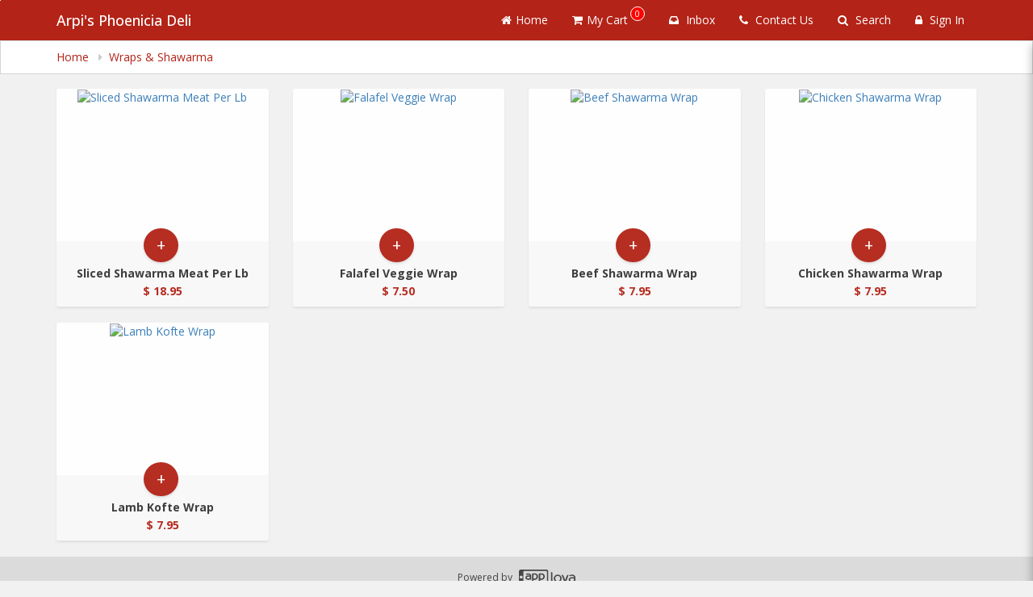

--- FILE ---
content_type: text/html; charset=UTF-8
request_url: https://ordernow.applova.io/webstore/categories/CAT_3lj138c86a0/products?category=Wraps+%26amp%3B+Shawarma&state=&token=&cartId=&pbid=BIZ_bqi11d3f686&bid=BIZ_bqi11d3f686&session=1721623847971
body_size: 1864
content:
<!DOCTYPE html>
<html lang="en">
<head>
    <meta charset="utf-8">
    <meta name="viewport" content="width=device-width, initial-scale=1">
    <title></title>
    <style>
        body {
            font-family: "Arial";
        }
    </style>
    <script type="text/javascript">
    window.awsWafCookieDomainList = [];
    window.gokuProps = {
"key":"AQIDAHjcYu/GjX+QlghicBgQ/7bFaQZ+m5FKCMDnO+vTbNg96AECZ5hqQv+KK0+8K4W5YsDmAAAAfjB8BgkqhkiG9w0BBwagbzBtAgEAMGgGCSqGSIb3DQEHATAeBglghkgBZQMEAS4wEQQM9UB2uCP1HYXguXJRAgEQgDsk7ANqcucmQFuddEOVweN05UY4nQ3zyI+c7LjmH/6w3VPJEBPz3rYYCVx9xvDfaf0gnuUicexG/Wu+AA==",
          "iv":"CgAHPDK6mgAAKfX3",
          "context":"EIC4tDMsGX0dQ6w/SqJbtEAa8mhxVK/agSdKy7V5wNZ/RTelHbv/A+9ht1YCvsFIeAfgTAC2W8cLrHliAb7H4DfUUd73lJyK5ZoYGAVTeWR+bVnGuEbVrETWIbFk5Uwb0P9tJEEhLiaDTFpQO9LDuWDJv/nMENQQ45mwcHSyX03ZaTY+3eFIn1VO43cVGHPvwdkUq8vYWIsKgl/4pHz0HzpPumxgLhW+0xIPo5D/7d9hxDz8zHMs9hQtopyJnS22qXLKhFGXAvULWxM5xWEg+otipU9Tih/CesKdIKQqJD8nPBWEbDcSE5WLsLbD+8Qhlyi+ei5B1drLtxdRttWc+36yHsp1nreOLrk+J62b35Nq"
};
    </script>
    <script src="https://35cc3c1a825a.326c027a.us-east-1.token.awswaf.com/35cc3c1a825a/12d19a4baec3/15d86587642d/challenge.js"></script>
</head>
<body>
    <div id="challenge-container"></div>
    <script type="text/javascript">
        AwsWafIntegration.saveReferrer();
        AwsWafIntegration.checkForceRefresh().then((forceRefresh) => {
            if (forceRefresh) {
                AwsWafIntegration.forceRefreshToken().then(() => {
                    window.location.reload(true);
                });
            } else {
                AwsWafIntegration.getToken().then(() => {
                    window.location.reload(true);
                });
            }
        });
    </script>
    <noscript>
        <h1>JavaScript is disabled</h1>
        In order to continue, we need to verify that you're not a robot.
        This requires JavaScript. Enable JavaScript and then reload the page.
    </noscript>
</body>
</html>

--- FILE ---
content_type: text/html; charset=utf-8
request_url: https://www.google.com/recaptcha/api2/anchor?ar=1&k=6LduM1IpAAAAADIfFZSijT9tPW9vhLqecAQdSHuB&co=aHR0cHM6Ly9vcmRlcm5vdy5hcHBsb3ZhLmlvOjQ0Mw..&hl=en&v=7gg7H51Q-naNfhmCP3_R47ho&size=invisible&anchor-ms=20000&execute-ms=15000&cb=rvvl1kki6abr
body_size: 48865
content:
<!DOCTYPE HTML><html dir="ltr" lang="en"><head><meta http-equiv="Content-Type" content="text/html; charset=UTF-8">
<meta http-equiv="X-UA-Compatible" content="IE=edge">
<title>reCAPTCHA</title>
<style type="text/css">
/* cyrillic-ext */
@font-face {
  font-family: 'Roboto';
  font-style: normal;
  font-weight: 400;
  font-stretch: 100%;
  src: url(//fonts.gstatic.com/s/roboto/v48/KFO7CnqEu92Fr1ME7kSn66aGLdTylUAMa3GUBHMdazTgWw.woff2) format('woff2');
  unicode-range: U+0460-052F, U+1C80-1C8A, U+20B4, U+2DE0-2DFF, U+A640-A69F, U+FE2E-FE2F;
}
/* cyrillic */
@font-face {
  font-family: 'Roboto';
  font-style: normal;
  font-weight: 400;
  font-stretch: 100%;
  src: url(//fonts.gstatic.com/s/roboto/v48/KFO7CnqEu92Fr1ME7kSn66aGLdTylUAMa3iUBHMdazTgWw.woff2) format('woff2');
  unicode-range: U+0301, U+0400-045F, U+0490-0491, U+04B0-04B1, U+2116;
}
/* greek-ext */
@font-face {
  font-family: 'Roboto';
  font-style: normal;
  font-weight: 400;
  font-stretch: 100%;
  src: url(//fonts.gstatic.com/s/roboto/v48/KFO7CnqEu92Fr1ME7kSn66aGLdTylUAMa3CUBHMdazTgWw.woff2) format('woff2');
  unicode-range: U+1F00-1FFF;
}
/* greek */
@font-face {
  font-family: 'Roboto';
  font-style: normal;
  font-weight: 400;
  font-stretch: 100%;
  src: url(//fonts.gstatic.com/s/roboto/v48/KFO7CnqEu92Fr1ME7kSn66aGLdTylUAMa3-UBHMdazTgWw.woff2) format('woff2');
  unicode-range: U+0370-0377, U+037A-037F, U+0384-038A, U+038C, U+038E-03A1, U+03A3-03FF;
}
/* math */
@font-face {
  font-family: 'Roboto';
  font-style: normal;
  font-weight: 400;
  font-stretch: 100%;
  src: url(//fonts.gstatic.com/s/roboto/v48/KFO7CnqEu92Fr1ME7kSn66aGLdTylUAMawCUBHMdazTgWw.woff2) format('woff2');
  unicode-range: U+0302-0303, U+0305, U+0307-0308, U+0310, U+0312, U+0315, U+031A, U+0326-0327, U+032C, U+032F-0330, U+0332-0333, U+0338, U+033A, U+0346, U+034D, U+0391-03A1, U+03A3-03A9, U+03B1-03C9, U+03D1, U+03D5-03D6, U+03F0-03F1, U+03F4-03F5, U+2016-2017, U+2034-2038, U+203C, U+2040, U+2043, U+2047, U+2050, U+2057, U+205F, U+2070-2071, U+2074-208E, U+2090-209C, U+20D0-20DC, U+20E1, U+20E5-20EF, U+2100-2112, U+2114-2115, U+2117-2121, U+2123-214F, U+2190, U+2192, U+2194-21AE, U+21B0-21E5, U+21F1-21F2, U+21F4-2211, U+2213-2214, U+2216-22FF, U+2308-230B, U+2310, U+2319, U+231C-2321, U+2336-237A, U+237C, U+2395, U+239B-23B7, U+23D0, U+23DC-23E1, U+2474-2475, U+25AF, U+25B3, U+25B7, U+25BD, U+25C1, U+25CA, U+25CC, U+25FB, U+266D-266F, U+27C0-27FF, U+2900-2AFF, U+2B0E-2B11, U+2B30-2B4C, U+2BFE, U+3030, U+FF5B, U+FF5D, U+1D400-1D7FF, U+1EE00-1EEFF;
}
/* symbols */
@font-face {
  font-family: 'Roboto';
  font-style: normal;
  font-weight: 400;
  font-stretch: 100%;
  src: url(//fonts.gstatic.com/s/roboto/v48/KFO7CnqEu92Fr1ME7kSn66aGLdTylUAMaxKUBHMdazTgWw.woff2) format('woff2');
  unicode-range: U+0001-000C, U+000E-001F, U+007F-009F, U+20DD-20E0, U+20E2-20E4, U+2150-218F, U+2190, U+2192, U+2194-2199, U+21AF, U+21E6-21F0, U+21F3, U+2218-2219, U+2299, U+22C4-22C6, U+2300-243F, U+2440-244A, U+2460-24FF, U+25A0-27BF, U+2800-28FF, U+2921-2922, U+2981, U+29BF, U+29EB, U+2B00-2BFF, U+4DC0-4DFF, U+FFF9-FFFB, U+10140-1018E, U+10190-1019C, U+101A0, U+101D0-101FD, U+102E0-102FB, U+10E60-10E7E, U+1D2C0-1D2D3, U+1D2E0-1D37F, U+1F000-1F0FF, U+1F100-1F1AD, U+1F1E6-1F1FF, U+1F30D-1F30F, U+1F315, U+1F31C, U+1F31E, U+1F320-1F32C, U+1F336, U+1F378, U+1F37D, U+1F382, U+1F393-1F39F, U+1F3A7-1F3A8, U+1F3AC-1F3AF, U+1F3C2, U+1F3C4-1F3C6, U+1F3CA-1F3CE, U+1F3D4-1F3E0, U+1F3ED, U+1F3F1-1F3F3, U+1F3F5-1F3F7, U+1F408, U+1F415, U+1F41F, U+1F426, U+1F43F, U+1F441-1F442, U+1F444, U+1F446-1F449, U+1F44C-1F44E, U+1F453, U+1F46A, U+1F47D, U+1F4A3, U+1F4B0, U+1F4B3, U+1F4B9, U+1F4BB, U+1F4BF, U+1F4C8-1F4CB, U+1F4D6, U+1F4DA, U+1F4DF, U+1F4E3-1F4E6, U+1F4EA-1F4ED, U+1F4F7, U+1F4F9-1F4FB, U+1F4FD-1F4FE, U+1F503, U+1F507-1F50B, U+1F50D, U+1F512-1F513, U+1F53E-1F54A, U+1F54F-1F5FA, U+1F610, U+1F650-1F67F, U+1F687, U+1F68D, U+1F691, U+1F694, U+1F698, U+1F6AD, U+1F6B2, U+1F6B9-1F6BA, U+1F6BC, U+1F6C6-1F6CF, U+1F6D3-1F6D7, U+1F6E0-1F6EA, U+1F6F0-1F6F3, U+1F6F7-1F6FC, U+1F700-1F7FF, U+1F800-1F80B, U+1F810-1F847, U+1F850-1F859, U+1F860-1F887, U+1F890-1F8AD, U+1F8B0-1F8BB, U+1F8C0-1F8C1, U+1F900-1F90B, U+1F93B, U+1F946, U+1F984, U+1F996, U+1F9E9, U+1FA00-1FA6F, U+1FA70-1FA7C, U+1FA80-1FA89, U+1FA8F-1FAC6, U+1FACE-1FADC, U+1FADF-1FAE9, U+1FAF0-1FAF8, U+1FB00-1FBFF;
}
/* vietnamese */
@font-face {
  font-family: 'Roboto';
  font-style: normal;
  font-weight: 400;
  font-stretch: 100%;
  src: url(//fonts.gstatic.com/s/roboto/v48/KFO7CnqEu92Fr1ME7kSn66aGLdTylUAMa3OUBHMdazTgWw.woff2) format('woff2');
  unicode-range: U+0102-0103, U+0110-0111, U+0128-0129, U+0168-0169, U+01A0-01A1, U+01AF-01B0, U+0300-0301, U+0303-0304, U+0308-0309, U+0323, U+0329, U+1EA0-1EF9, U+20AB;
}
/* latin-ext */
@font-face {
  font-family: 'Roboto';
  font-style: normal;
  font-weight: 400;
  font-stretch: 100%;
  src: url(//fonts.gstatic.com/s/roboto/v48/KFO7CnqEu92Fr1ME7kSn66aGLdTylUAMa3KUBHMdazTgWw.woff2) format('woff2');
  unicode-range: U+0100-02BA, U+02BD-02C5, U+02C7-02CC, U+02CE-02D7, U+02DD-02FF, U+0304, U+0308, U+0329, U+1D00-1DBF, U+1E00-1E9F, U+1EF2-1EFF, U+2020, U+20A0-20AB, U+20AD-20C0, U+2113, U+2C60-2C7F, U+A720-A7FF;
}
/* latin */
@font-face {
  font-family: 'Roboto';
  font-style: normal;
  font-weight: 400;
  font-stretch: 100%;
  src: url(//fonts.gstatic.com/s/roboto/v48/KFO7CnqEu92Fr1ME7kSn66aGLdTylUAMa3yUBHMdazQ.woff2) format('woff2');
  unicode-range: U+0000-00FF, U+0131, U+0152-0153, U+02BB-02BC, U+02C6, U+02DA, U+02DC, U+0304, U+0308, U+0329, U+2000-206F, U+20AC, U+2122, U+2191, U+2193, U+2212, U+2215, U+FEFF, U+FFFD;
}
/* cyrillic-ext */
@font-face {
  font-family: 'Roboto';
  font-style: normal;
  font-weight: 500;
  font-stretch: 100%;
  src: url(//fonts.gstatic.com/s/roboto/v48/KFO7CnqEu92Fr1ME7kSn66aGLdTylUAMa3GUBHMdazTgWw.woff2) format('woff2');
  unicode-range: U+0460-052F, U+1C80-1C8A, U+20B4, U+2DE0-2DFF, U+A640-A69F, U+FE2E-FE2F;
}
/* cyrillic */
@font-face {
  font-family: 'Roboto';
  font-style: normal;
  font-weight: 500;
  font-stretch: 100%;
  src: url(//fonts.gstatic.com/s/roboto/v48/KFO7CnqEu92Fr1ME7kSn66aGLdTylUAMa3iUBHMdazTgWw.woff2) format('woff2');
  unicode-range: U+0301, U+0400-045F, U+0490-0491, U+04B0-04B1, U+2116;
}
/* greek-ext */
@font-face {
  font-family: 'Roboto';
  font-style: normal;
  font-weight: 500;
  font-stretch: 100%;
  src: url(//fonts.gstatic.com/s/roboto/v48/KFO7CnqEu92Fr1ME7kSn66aGLdTylUAMa3CUBHMdazTgWw.woff2) format('woff2');
  unicode-range: U+1F00-1FFF;
}
/* greek */
@font-face {
  font-family: 'Roboto';
  font-style: normal;
  font-weight: 500;
  font-stretch: 100%;
  src: url(//fonts.gstatic.com/s/roboto/v48/KFO7CnqEu92Fr1ME7kSn66aGLdTylUAMa3-UBHMdazTgWw.woff2) format('woff2');
  unicode-range: U+0370-0377, U+037A-037F, U+0384-038A, U+038C, U+038E-03A1, U+03A3-03FF;
}
/* math */
@font-face {
  font-family: 'Roboto';
  font-style: normal;
  font-weight: 500;
  font-stretch: 100%;
  src: url(//fonts.gstatic.com/s/roboto/v48/KFO7CnqEu92Fr1ME7kSn66aGLdTylUAMawCUBHMdazTgWw.woff2) format('woff2');
  unicode-range: U+0302-0303, U+0305, U+0307-0308, U+0310, U+0312, U+0315, U+031A, U+0326-0327, U+032C, U+032F-0330, U+0332-0333, U+0338, U+033A, U+0346, U+034D, U+0391-03A1, U+03A3-03A9, U+03B1-03C9, U+03D1, U+03D5-03D6, U+03F0-03F1, U+03F4-03F5, U+2016-2017, U+2034-2038, U+203C, U+2040, U+2043, U+2047, U+2050, U+2057, U+205F, U+2070-2071, U+2074-208E, U+2090-209C, U+20D0-20DC, U+20E1, U+20E5-20EF, U+2100-2112, U+2114-2115, U+2117-2121, U+2123-214F, U+2190, U+2192, U+2194-21AE, U+21B0-21E5, U+21F1-21F2, U+21F4-2211, U+2213-2214, U+2216-22FF, U+2308-230B, U+2310, U+2319, U+231C-2321, U+2336-237A, U+237C, U+2395, U+239B-23B7, U+23D0, U+23DC-23E1, U+2474-2475, U+25AF, U+25B3, U+25B7, U+25BD, U+25C1, U+25CA, U+25CC, U+25FB, U+266D-266F, U+27C0-27FF, U+2900-2AFF, U+2B0E-2B11, U+2B30-2B4C, U+2BFE, U+3030, U+FF5B, U+FF5D, U+1D400-1D7FF, U+1EE00-1EEFF;
}
/* symbols */
@font-face {
  font-family: 'Roboto';
  font-style: normal;
  font-weight: 500;
  font-stretch: 100%;
  src: url(//fonts.gstatic.com/s/roboto/v48/KFO7CnqEu92Fr1ME7kSn66aGLdTylUAMaxKUBHMdazTgWw.woff2) format('woff2');
  unicode-range: U+0001-000C, U+000E-001F, U+007F-009F, U+20DD-20E0, U+20E2-20E4, U+2150-218F, U+2190, U+2192, U+2194-2199, U+21AF, U+21E6-21F0, U+21F3, U+2218-2219, U+2299, U+22C4-22C6, U+2300-243F, U+2440-244A, U+2460-24FF, U+25A0-27BF, U+2800-28FF, U+2921-2922, U+2981, U+29BF, U+29EB, U+2B00-2BFF, U+4DC0-4DFF, U+FFF9-FFFB, U+10140-1018E, U+10190-1019C, U+101A0, U+101D0-101FD, U+102E0-102FB, U+10E60-10E7E, U+1D2C0-1D2D3, U+1D2E0-1D37F, U+1F000-1F0FF, U+1F100-1F1AD, U+1F1E6-1F1FF, U+1F30D-1F30F, U+1F315, U+1F31C, U+1F31E, U+1F320-1F32C, U+1F336, U+1F378, U+1F37D, U+1F382, U+1F393-1F39F, U+1F3A7-1F3A8, U+1F3AC-1F3AF, U+1F3C2, U+1F3C4-1F3C6, U+1F3CA-1F3CE, U+1F3D4-1F3E0, U+1F3ED, U+1F3F1-1F3F3, U+1F3F5-1F3F7, U+1F408, U+1F415, U+1F41F, U+1F426, U+1F43F, U+1F441-1F442, U+1F444, U+1F446-1F449, U+1F44C-1F44E, U+1F453, U+1F46A, U+1F47D, U+1F4A3, U+1F4B0, U+1F4B3, U+1F4B9, U+1F4BB, U+1F4BF, U+1F4C8-1F4CB, U+1F4D6, U+1F4DA, U+1F4DF, U+1F4E3-1F4E6, U+1F4EA-1F4ED, U+1F4F7, U+1F4F9-1F4FB, U+1F4FD-1F4FE, U+1F503, U+1F507-1F50B, U+1F50D, U+1F512-1F513, U+1F53E-1F54A, U+1F54F-1F5FA, U+1F610, U+1F650-1F67F, U+1F687, U+1F68D, U+1F691, U+1F694, U+1F698, U+1F6AD, U+1F6B2, U+1F6B9-1F6BA, U+1F6BC, U+1F6C6-1F6CF, U+1F6D3-1F6D7, U+1F6E0-1F6EA, U+1F6F0-1F6F3, U+1F6F7-1F6FC, U+1F700-1F7FF, U+1F800-1F80B, U+1F810-1F847, U+1F850-1F859, U+1F860-1F887, U+1F890-1F8AD, U+1F8B0-1F8BB, U+1F8C0-1F8C1, U+1F900-1F90B, U+1F93B, U+1F946, U+1F984, U+1F996, U+1F9E9, U+1FA00-1FA6F, U+1FA70-1FA7C, U+1FA80-1FA89, U+1FA8F-1FAC6, U+1FACE-1FADC, U+1FADF-1FAE9, U+1FAF0-1FAF8, U+1FB00-1FBFF;
}
/* vietnamese */
@font-face {
  font-family: 'Roboto';
  font-style: normal;
  font-weight: 500;
  font-stretch: 100%;
  src: url(//fonts.gstatic.com/s/roboto/v48/KFO7CnqEu92Fr1ME7kSn66aGLdTylUAMa3OUBHMdazTgWw.woff2) format('woff2');
  unicode-range: U+0102-0103, U+0110-0111, U+0128-0129, U+0168-0169, U+01A0-01A1, U+01AF-01B0, U+0300-0301, U+0303-0304, U+0308-0309, U+0323, U+0329, U+1EA0-1EF9, U+20AB;
}
/* latin-ext */
@font-face {
  font-family: 'Roboto';
  font-style: normal;
  font-weight: 500;
  font-stretch: 100%;
  src: url(//fonts.gstatic.com/s/roboto/v48/KFO7CnqEu92Fr1ME7kSn66aGLdTylUAMa3KUBHMdazTgWw.woff2) format('woff2');
  unicode-range: U+0100-02BA, U+02BD-02C5, U+02C7-02CC, U+02CE-02D7, U+02DD-02FF, U+0304, U+0308, U+0329, U+1D00-1DBF, U+1E00-1E9F, U+1EF2-1EFF, U+2020, U+20A0-20AB, U+20AD-20C0, U+2113, U+2C60-2C7F, U+A720-A7FF;
}
/* latin */
@font-face {
  font-family: 'Roboto';
  font-style: normal;
  font-weight: 500;
  font-stretch: 100%;
  src: url(//fonts.gstatic.com/s/roboto/v48/KFO7CnqEu92Fr1ME7kSn66aGLdTylUAMa3yUBHMdazQ.woff2) format('woff2');
  unicode-range: U+0000-00FF, U+0131, U+0152-0153, U+02BB-02BC, U+02C6, U+02DA, U+02DC, U+0304, U+0308, U+0329, U+2000-206F, U+20AC, U+2122, U+2191, U+2193, U+2212, U+2215, U+FEFF, U+FFFD;
}
/* cyrillic-ext */
@font-face {
  font-family: 'Roboto';
  font-style: normal;
  font-weight: 900;
  font-stretch: 100%;
  src: url(//fonts.gstatic.com/s/roboto/v48/KFO7CnqEu92Fr1ME7kSn66aGLdTylUAMa3GUBHMdazTgWw.woff2) format('woff2');
  unicode-range: U+0460-052F, U+1C80-1C8A, U+20B4, U+2DE0-2DFF, U+A640-A69F, U+FE2E-FE2F;
}
/* cyrillic */
@font-face {
  font-family: 'Roboto';
  font-style: normal;
  font-weight: 900;
  font-stretch: 100%;
  src: url(//fonts.gstatic.com/s/roboto/v48/KFO7CnqEu92Fr1ME7kSn66aGLdTylUAMa3iUBHMdazTgWw.woff2) format('woff2');
  unicode-range: U+0301, U+0400-045F, U+0490-0491, U+04B0-04B1, U+2116;
}
/* greek-ext */
@font-face {
  font-family: 'Roboto';
  font-style: normal;
  font-weight: 900;
  font-stretch: 100%;
  src: url(//fonts.gstatic.com/s/roboto/v48/KFO7CnqEu92Fr1ME7kSn66aGLdTylUAMa3CUBHMdazTgWw.woff2) format('woff2');
  unicode-range: U+1F00-1FFF;
}
/* greek */
@font-face {
  font-family: 'Roboto';
  font-style: normal;
  font-weight: 900;
  font-stretch: 100%;
  src: url(//fonts.gstatic.com/s/roboto/v48/KFO7CnqEu92Fr1ME7kSn66aGLdTylUAMa3-UBHMdazTgWw.woff2) format('woff2');
  unicode-range: U+0370-0377, U+037A-037F, U+0384-038A, U+038C, U+038E-03A1, U+03A3-03FF;
}
/* math */
@font-face {
  font-family: 'Roboto';
  font-style: normal;
  font-weight: 900;
  font-stretch: 100%;
  src: url(//fonts.gstatic.com/s/roboto/v48/KFO7CnqEu92Fr1ME7kSn66aGLdTylUAMawCUBHMdazTgWw.woff2) format('woff2');
  unicode-range: U+0302-0303, U+0305, U+0307-0308, U+0310, U+0312, U+0315, U+031A, U+0326-0327, U+032C, U+032F-0330, U+0332-0333, U+0338, U+033A, U+0346, U+034D, U+0391-03A1, U+03A3-03A9, U+03B1-03C9, U+03D1, U+03D5-03D6, U+03F0-03F1, U+03F4-03F5, U+2016-2017, U+2034-2038, U+203C, U+2040, U+2043, U+2047, U+2050, U+2057, U+205F, U+2070-2071, U+2074-208E, U+2090-209C, U+20D0-20DC, U+20E1, U+20E5-20EF, U+2100-2112, U+2114-2115, U+2117-2121, U+2123-214F, U+2190, U+2192, U+2194-21AE, U+21B0-21E5, U+21F1-21F2, U+21F4-2211, U+2213-2214, U+2216-22FF, U+2308-230B, U+2310, U+2319, U+231C-2321, U+2336-237A, U+237C, U+2395, U+239B-23B7, U+23D0, U+23DC-23E1, U+2474-2475, U+25AF, U+25B3, U+25B7, U+25BD, U+25C1, U+25CA, U+25CC, U+25FB, U+266D-266F, U+27C0-27FF, U+2900-2AFF, U+2B0E-2B11, U+2B30-2B4C, U+2BFE, U+3030, U+FF5B, U+FF5D, U+1D400-1D7FF, U+1EE00-1EEFF;
}
/* symbols */
@font-face {
  font-family: 'Roboto';
  font-style: normal;
  font-weight: 900;
  font-stretch: 100%;
  src: url(//fonts.gstatic.com/s/roboto/v48/KFO7CnqEu92Fr1ME7kSn66aGLdTylUAMaxKUBHMdazTgWw.woff2) format('woff2');
  unicode-range: U+0001-000C, U+000E-001F, U+007F-009F, U+20DD-20E0, U+20E2-20E4, U+2150-218F, U+2190, U+2192, U+2194-2199, U+21AF, U+21E6-21F0, U+21F3, U+2218-2219, U+2299, U+22C4-22C6, U+2300-243F, U+2440-244A, U+2460-24FF, U+25A0-27BF, U+2800-28FF, U+2921-2922, U+2981, U+29BF, U+29EB, U+2B00-2BFF, U+4DC0-4DFF, U+FFF9-FFFB, U+10140-1018E, U+10190-1019C, U+101A0, U+101D0-101FD, U+102E0-102FB, U+10E60-10E7E, U+1D2C0-1D2D3, U+1D2E0-1D37F, U+1F000-1F0FF, U+1F100-1F1AD, U+1F1E6-1F1FF, U+1F30D-1F30F, U+1F315, U+1F31C, U+1F31E, U+1F320-1F32C, U+1F336, U+1F378, U+1F37D, U+1F382, U+1F393-1F39F, U+1F3A7-1F3A8, U+1F3AC-1F3AF, U+1F3C2, U+1F3C4-1F3C6, U+1F3CA-1F3CE, U+1F3D4-1F3E0, U+1F3ED, U+1F3F1-1F3F3, U+1F3F5-1F3F7, U+1F408, U+1F415, U+1F41F, U+1F426, U+1F43F, U+1F441-1F442, U+1F444, U+1F446-1F449, U+1F44C-1F44E, U+1F453, U+1F46A, U+1F47D, U+1F4A3, U+1F4B0, U+1F4B3, U+1F4B9, U+1F4BB, U+1F4BF, U+1F4C8-1F4CB, U+1F4D6, U+1F4DA, U+1F4DF, U+1F4E3-1F4E6, U+1F4EA-1F4ED, U+1F4F7, U+1F4F9-1F4FB, U+1F4FD-1F4FE, U+1F503, U+1F507-1F50B, U+1F50D, U+1F512-1F513, U+1F53E-1F54A, U+1F54F-1F5FA, U+1F610, U+1F650-1F67F, U+1F687, U+1F68D, U+1F691, U+1F694, U+1F698, U+1F6AD, U+1F6B2, U+1F6B9-1F6BA, U+1F6BC, U+1F6C6-1F6CF, U+1F6D3-1F6D7, U+1F6E0-1F6EA, U+1F6F0-1F6F3, U+1F6F7-1F6FC, U+1F700-1F7FF, U+1F800-1F80B, U+1F810-1F847, U+1F850-1F859, U+1F860-1F887, U+1F890-1F8AD, U+1F8B0-1F8BB, U+1F8C0-1F8C1, U+1F900-1F90B, U+1F93B, U+1F946, U+1F984, U+1F996, U+1F9E9, U+1FA00-1FA6F, U+1FA70-1FA7C, U+1FA80-1FA89, U+1FA8F-1FAC6, U+1FACE-1FADC, U+1FADF-1FAE9, U+1FAF0-1FAF8, U+1FB00-1FBFF;
}
/* vietnamese */
@font-face {
  font-family: 'Roboto';
  font-style: normal;
  font-weight: 900;
  font-stretch: 100%;
  src: url(//fonts.gstatic.com/s/roboto/v48/KFO7CnqEu92Fr1ME7kSn66aGLdTylUAMa3OUBHMdazTgWw.woff2) format('woff2');
  unicode-range: U+0102-0103, U+0110-0111, U+0128-0129, U+0168-0169, U+01A0-01A1, U+01AF-01B0, U+0300-0301, U+0303-0304, U+0308-0309, U+0323, U+0329, U+1EA0-1EF9, U+20AB;
}
/* latin-ext */
@font-face {
  font-family: 'Roboto';
  font-style: normal;
  font-weight: 900;
  font-stretch: 100%;
  src: url(//fonts.gstatic.com/s/roboto/v48/KFO7CnqEu92Fr1ME7kSn66aGLdTylUAMa3KUBHMdazTgWw.woff2) format('woff2');
  unicode-range: U+0100-02BA, U+02BD-02C5, U+02C7-02CC, U+02CE-02D7, U+02DD-02FF, U+0304, U+0308, U+0329, U+1D00-1DBF, U+1E00-1E9F, U+1EF2-1EFF, U+2020, U+20A0-20AB, U+20AD-20C0, U+2113, U+2C60-2C7F, U+A720-A7FF;
}
/* latin */
@font-face {
  font-family: 'Roboto';
  font-style: normal;
  font-weight: 900;
  font-stretch: 100%;
  src: url(//fonts.gstatic.com/s/roboto/v48/KFO7CnqEu92Fr1ME7kSn66aGLdTylUAMa3yUBHMdazQ.woff2) format('woff2');
  unicode-range: U+0000-00FF, U+0131, U+0152-0153, U+02BB-02BC, U+02C6, U+02DA, U+02DC, U+0304, U+0308, U+0329, U+2000-206F, U+20AC, U+2122, U+2191, U+2193, U+2212, U+2215, U+FEFF, U+FFFD;
}

</style>
<link rel="stylesheet" type="text/css" href="https://www.gstatic.com/recaptcha/releases/7gg7H51Q-naNfhmCP3_R47ho/styles__ltr.css">
<script nonce="eOoYxCF41kYSG7hHDgXSNw" type="text/javascript">window['__recaptcha_api'] = 'https://www.google.com/recaptcha/api2/';</script>
<script type="text/javascript" src="https://www.gstatic.com/recaptcha/releases/7gg7H51Q-naNfhmCP3_R47ho/recaptcha__en.js" nonce="eOoYxCF41kYSG7hHDgXSNw">
      
    </script></head>
<body><div id="rc-anchor-alert" class="rc-anchor-alert"></div>
<input type="hidden" id="recaptcha-token" value="[base64]">
<script type="text/javascript" nonce="eOoYxCF41kYSG7hHDgXSNw">
      recaptcha.anchor.Main.init("[\x22ainput\x22,[\x22bgdata\x22,\x22\x22,\[base64]/[base64]/[base64]/[base64]/[base64]/[base64]/[base64]/[base64]/[base64]/[base64]\\u003d\x22,\[base64]\x22,\x22wpDClcKeczU+wpzCkEDDgGg8wrnCicKiwoM8LMKHw4dqM8KewqMkGsKbwrDCp8KWaMO0EcKuw5fCjUjDscKDw7oKd8OPOsKMbMOcw7nCnMOpCcOiUQjDvjQaw5RBw7LDn8OrJcOoFsOzJsOaKXEYVQDCnQbCi8K9PS5Ow5c/w4fDhUBtKwLClTFodsOnBcOlw5nDq8O1wo3CpCrCn2rDmltgw5nCpiHChMOswo3DkT/Dq8K1wrpYw6d/w5s6w7Q6EiXCrBfDhGkjw5HCvApCC8OlwpEgwp5qCMKbw6zCmMOyPsK9wr3DqA3CmhjCpjbDlsKfESUuwoFxWXInwr7DonoTGBvCk8KnEcKXNXzDvMOER8OVaMKmQ1TDvCXCrMOZXUsmUMOqc8KRwrzDsX/Ds2E3wqrDhMOqR8Ohw53Ci2PDicODw4HDvsKALsOJwoHDoRRww4ByI8Khw6PDmXdcWW3DiD5dw6/CjsKcRsO1w5zDkMKQCMK0w4FLTMOhSsKqIcK7MGwgwplAwot+woRwwpnDhmR8woxRQULClEwzwqDDoMOUGQk1f3F9cyLDhMONwonDoj58w6kgHxxjAnB2wpk9W3oCIU0wGk/ChBNDw6nDpyLCp8Krw53Cn0Z7Lm0owpDDiHfCjsOrw6Zyw4Zdw7XDtMKawoMvXDjCh8K3wqolwoRnwoDCicKGw4rDp0VXew9gw6xVJkohVBDDn8KuwrtUS3dGdkk/wq3CnnTDt2zDvwrCuC/Dl8KnXjoEw6HDug1pw5XCi8OIBA/Dm8OHRsKhwpJnfcKyw7RFFiTDsH7DtWzDlEp6wplhw7cZdcKxw6kswpBBIiJiw7XCphHDkkU/[base64]/EijDscOGwqo9w4XCnMOHw6jDq3TCogs9Jm08D8OnwrRraMOhw7fClsKIbsKxDcKowqQZwp/[base64]/CnsOjwqDDmwtYw7/ChsOmMSlywqI8w607HR/DnExLMcOkwpJ8wp/DhBV1woN7Q8ORQMKawpLCkcKRwoDCuWsswoxBwrvCgMOXwozDrW7DrMOmCMKlwqrCoTJCFU0iHi3CicK1wolWw6pEwqEzGMKdLMKVwqLDuAXCrF5Ww5l9LkzDmMKiwqpEW2pTC8Kgwr0uVcOhU0FHw7Y0wpJ/[base64]/DrMOXLGfCpHjCvyx9wrQHIcO/[base64]/[base64]/w40dw5ofwpvDh8KYVcOfPMOzwop2wo/CsVTCtsO3K0xFZcOwE8KTcF94REvCusOoZMKUw7ofMcK2wrVAwrB2wppDTsKnwoTClsObwoYMJsKKTMO+RUXDmsKvwqPDgcKbwrPCgGpHQsKbwpLCsFUZw5fDpcOTK8Oew7/Cl8KQFS0Vw7zClyNQwrzCpcKYQV05esOWTjzDmcOewrLDkxxBPcKVCX7DvsK8azcfQMOhO1RMw6vCl0gMw5lIOUDDicOwwoLDp8OEw6rDk8OkcMKTw63Cu8KTRsOzw73CsMKIwqvDhHAuFcO+wo3Dh8Ozw48JOxotNsKNw6/DvzJKw4BZw5PDnU12woPDnDjCmcK4w6LCi8OCwpLCn8K1XMOJcsKlfcKfw6BLw4t/wrFZw7LCkMKBw6gkesK0bU7CoijCtDHDs8KBwr/[base64]/cV7DsEV5SV3DsynChhzDs8KdwppOwoF+CyHDvhUXwojCgMK1wqVNRcKtRTbDiybDp8OdwpkYNsOpw5JxHMOEw7fCu8KGw4/DlcKfwqALw6YGWsOhwpMowprDkWYbGcOxw7TDiAV8wrvDmsOCPiUZw7tQwrrDosK1wrMNfMKPwqQ6w7nDpMO6GcKNRMOMw6gMJjrCpsOpwoFYFUjDmXfCpXpNw4jCmhUpwo/CgMO+a8KcDyA6wpvDosKuAXTDoMKnfUnDpmPDlRrDpQ0ocMOROsObZsOjw5Npw5k1wrvDncK3wqHCoijCq8Oywrwbw7XDvFzDvV4eaEk+RWfCusKhwoARWcOkwoZKw7IkwoIZU8Ogw4TCtMOSRD5fCMOXwrV/w5DCvCZCK8K1T37Ck8OfDMKwWcO+w75Tw4JmRcOBMcKbG8ONw53DqsKkw4jCjMOIITDCqsOEw4Q5w4jDqWhZw79UwobDv1sqw4rCqUJfwonDq8OXGQ8hFsK0w6Z2aH7DrUjDhMOZwrEhw4rCiVjDrMKiw4UIfgFTwpkfw63CvMK5R8KGw5TDq8Khw5Qlw5vCgsKGwo8/AcKYwpAEw6bCogU/MwRCw5HDi0skw7HCicKaC8OkwogAIMKMc8OGwrxUwrnDpMOEwoLDihLDpR/[base64]/[base64]/wr7CmUpDUsK5McKqwpMnB3Ydw7A3wprDqMK7wqs9VSTCiz7DrcKGw4FTwphDwo/CgAt6IMOfRjtjwpjDj3nDhcOTwrRTwrTCgMOUOGd9fMObwqXDnsKNJMOVw5NOw6oEw71LFMOSw4/Cg8KMw5HDg8OPwrceNcOuMEPChyp1w6Azw6pXWsKPKz59EwTCqMKPdAFbBzt+wqwbwr/CqCDCl0ljwq1hPMOQSsOZwq1kZcOnOD03woTDgcKtWMK/wo/CuGdGM8KJw7TCiMOeQizDnsOWUMOYw6rDvMK3PsOWesOqworDt1E+w5Q4wpXDr2ZhcsOPSgBGw5nCmAjCrcOlVcOUc8Ohw77Cu8O7EMK0wqnDrMKzwohAPHdWwqbDj8K2wrcXXsOzKsKKwql/J8KzwoUNw4zCgcOCRcO1w4/DqMKCLH/DvT/DpsKow4TCnsK2Z3tDKcOaesO6wqxgwqQQBUl+Jmlrw6nCo33Cg8KLRzbDmFPCmW0ya3rDpgsUBMKZUcO6EH7CkkbDh8Knw6FZwpUWQDTCmMKrwptCLyfCv1PDrilyfsOZwobDggRBwqTCosOKNk9qw63CmcOTcH7CiEcgw4d4VcKCYcKew4nDgWvDsMKow7jCgMK/wqEuXcOOwo3Cvj8dw6/[base64]/wqPCucKga8KIw6UOAlF5w645wo98BDVaw4wqG8KNwo8AKEfDpg1SUmHDhcKtw5HDgsOEw65qHW3DoQPCmy3DusO6cinCoFjDpMK8w7NFw7TDmsKkfcKiwqcRGwZ0wqXDusKrXkVLD8OGT8OYBVDCs8Oxw4J/CsOmRTYEwqXDvcOqYcOBwoHCkmXChRgYHy14I0DDnsKQwoLDqE8GPsOQH8OLw47DmsO0LsOqw5ACJsOTwpU2wpxXwp3CusK/BsKZwqnDgMKXLMKfw4vDocOcw5fDq1HDnzJgw5RgN8OcwoLClsKHP8KNw4fDu8KhPjYlwrzCr8OtD8O0ZcKKwpxQesO7KsONwooEU8OFag5dw4XCucOrUWxQI8Kww5fDoRJuCm/CjMOwRMOKGSBRQmzDocO0WhtGPWEfJsOgA3PDvsK7YsKEMsOYwpvCjcODdyfCs09sw6nDq8O9wq/[base64]/DlCrCk8K7bMKnw5vCkQxtw65LJ8Orw7pgKE3ClmtGXMOJwo3CqcOZw5LCpgRvwqU8eCzDpg/[base64]/CssOXw7cLw5JhKcODwpvDvQDDrkkFw6UQw6kVwrjCtW8ZDQ5Nwr1ew6LChcOCZW4EZsO5w6UUBGhVwoVnw5sqAV9lwqHDv37CtENLbsORYE3CusOiLApCL0vDi8O7wqfCnygPT8K0w5TCpmJYC33CuCrDpXN4woptPcOCw7LCgcOEWgRXw5/DsC7CrAAnwootw6/DqURPR0QUwqzCssOrdsKKK2TChXbDjcO7wprDtk4YQcKEWy/DhCbCqsKuwpY/emzClsOdTEc1ESDCgsOjwoVow4/DqsOsw6vCq8O5wqzCmy3Cl2EYHV9lw5vCv8OzISDDncO2wqFlwp7DmMOnwpXCk8Ogw5TCncOowrfCg8KvDMOOT8Klwo/DhVd8w6zDnAUxfsKDCFllGMOQw7gPwqR0w7/DlMOxH3wjwr8yYMO7woh8w4PDtXDCvkHCqF8cwp/[base64]/Do8O4TEjCnmcZNcK/wrrCkQLDsC/DmTvCtcKzE8OOw5RgHsOyXSI8CMOtw5vDtsKcwphGWV3DmsOqwqLCm0fCkkHDhgljZsOxSMOZw5DClcOIwpzCqDbDt8KYZsKdDkbCpsK/wotOHTvDtTbDk8K+ZSBdw4Zrw4dZwpNPw6DCo8ONf8Ozw53DncOZVR4Vwqchw6MxdsOaL11Owrx4wrfCs8OlRCZ1csOFwrvCpMOvwpbCrCh7GMOaA8KtZSEGC37CuFVFw6vDq8OPw6TCmcKUw7XChsKswr8Ew43DqioXwosaOyBBfMKnw6nDuizChQXCqHFYw6/Ck8O0BGTCuRxJXnvCkE3ClWAAw5Zuw6XDj8Kpw4vDtBfDvMK6w7HCqcOOw70RasOCBcKlIyVfa2UET8Omw41EwoIhw5gyw6lswrNvw7c6w7vDj8O4BzNmwrNwJyzDpcKDP8Kqw4rCrsO4EcOdEAHDrCLCjcKCay/CssKcwqPCl8ODb8OBdMOdIMK6QB/DrMODF0xpwpdAI8OSw5YpwqzDisKgKjhawrw4bsK/aMK2TBrDtX/Cv8KNfsOADcKtcsKoESNQwrp1wqcPwrMGTMOPw4/DqlvDssKCwoDDjMOjw7HCvcK6w4fCjsOzw7DDgE1PU3JIdsK5wosUYX7CojDDunPCuMKRDcK/w7AifcKfMcKDUMKjbWRoIMOdD1ErMhvChj7DoTJ2HcOuw6vDt8OQw6YyTGnDpHlnwrbDpCXDhEZtw7HChcK3EiTCnn7CqsO8dU/DgGvDrsO2FsOXHsKTw5HDjcK2wq4cwqvCh8OQQiTCkBjCqT/CkglFw63Dg1IlCndYA8O5OsKswoDDksOZBcOcwrQJD8O/wrzDkMKTw5rDnMK5w4fCkz/ChkjDrEd6YXPDnirDhB3CosOgCsKYc1R8cXDCmsOmFn3DsMOTw7jDksO9Gh00wrvClBDDhsKKw4tKwoYfI8KXZ8KabcK/MTPDlEjCssOtIUthw7VVw790woPDvGg3Zk8qHsO2w6QdajPCs8KcfcOlKcKNwokcwrDDon3DmVzCtQXCg8KSGcKBWkd9B28Zd8KxS8O1H8KkZE8Dw77DtWjCo8OcBsKQwpTCuMOjwqxkYcKKwrjClnnChMKOwrnCsSV5wrtEw7jCrMKRwqjCj2/Duy89wrjCu8ORw40ywqbDsTEJwqHCm21nGcOvN8OZwpNvw6hNw5LCmcO8JSpqw5l6w6rCqEDDm1LDqE/Dlmkvw4Bcc8KdXELDgRsaXnMLX8KowqXCmRVzw5rDoMOkw5nDu1pFZAU6w7vCsH/DkUF/CwpeHMKgwrsDMMOIw6LDnxkqGcOMwrnCg8Ktb8OdJcOwwp0AR8K0HgoaaMO1w7fCpcK7wqhpw7kXRlTCoyPCvMOSw7TDlcKicR9DIlcRTVvDiH/Cgi3CjTxRwo3CrkXDpDfCksK+w6UDw5wqN3pPHMOww6zDlzklwqHCggJrwprCsxQHw7FMw7Fqw7JEwp7Dv8ODPMOKwolbQ1JMw6XDulDCmcK/QFhJwqvCujQ3QMOcBhhjEk9tbcOywqTDpMORZcK/wpjDjS/DmgLCpBsRw7bCoH7DggPCusOJXHs2w7bDmBrDlSrCscKtThctU8Kdw4l9Az3DqcKow5jCpcKVL8OlwpgtawMlS3LCpibDgcOVEsKWajzCs3RnecKEwpByw6t+wqDDoMOywpbCgcKsOsOaYzXDvsOFwpbCgENMwp0NYsKOw5BqWMO/EVDDiVTCvjM+DsK6RG/Dp8K1wq/DuzvDpi/CgMKuRUxAwrnChmbCq3TCpCJYcsKRWsOWJkbDpMK4w7fCucKXICDCjjYzC8OUNcOnwqFUw4nCt8OgGcKGw6zCrg3CvSDClXUUYcKuTHMJw5/[base64]/[base64]/CrwfDrGzDpglbScOSwpRNw7ImI8Ohw5XDk8K1XznCogokLgDDr8OoHsKdwrDDrzDCsWYsIsKpw5pZw5BpayFmw43Cm8KjPsOeD8K3wp5kworDu0/Di8KjABjDiADDrsOcw6BtIxbDtmFgwqoow4UsPmjDjMO1w4pLcUbCsMO/E3TDoklLw6LCpmfDtH7DoEh7wqvCpiTCvysmFztaw4zDjnzCq8KXUFBYUsKVXlPCq8OswrbDoxjCqMO1VmEOwrF4w51rDjDCtHTCiMOuw6Ekw6zDlCjDnQYnw6PDnB1bLWY/[base64]/wpzChi4fwrgXU8Knw6vCjMKfw4vCosKfUcObaR0XKm3DlMKow706wp83VXgsw6HCt2XDksKow7PDtMOHwr7Dg8OmwpQKVcKjchrCq2DDncODwopOQ8K8PkzCmXTDncO/wpjDrsOHcwHCisKTPz7CulYnWcOSwovDhcKEw4sCG3NRLm/DucKGw7oaYsO9XX3DhsKiKmzCvsOow6NITsKBTcKgOcOdOcKJw7AcwpXCuh1Ywr1vw4bCgiZ+wq/DrX8Nwo7CsWFuUcKMwoZ+w4DCjWXCjBxMwpjCjcOcwq3CgMK4w5YHEyglAVjCrCsKTMK7fiHDn8K/eXRGR8ONw7pDD3ouV8OXw4DDsBDDisOqVMKDS8OfJcKnw5N+fjw/VSYtLgFyw7vDjEsxFx5Sw6Zdw6cbw4bCiwtTUxhVJ3/DhsKGw4NaDzcfMsOVw6DDoCbDl8OhCWnDgGNWCD8LwqLCoTobwoUlOE7CpsO9wq7CnR/[base64]/wrPCpcOeUsODwqjDvAzDtXlge8Kdwr3DrsOPf8K9wp9Vw4BMCHLCisKcHQNuCgLCgwrCj8KZw4TCpMO4w6TCtsOMUsKwwoPDgzDCniXDvmoZworDr8KaQ8KiPMKDHF4IwrY0wq56bT/DhiRHw4XCiwnCnkF1wrvCnRzDvEBdw67DuiQbw7IVw7jDnzPCtSYXw7TCmWhDSndLU3fDpBonO8OKU3/Cp8OMScO8wr9+V8KdwrTCj8ODw6rCqUjCiFAGYToMLyo6w7bDhxN9ejTCpE4DwqbCs8Osw4hnTsORwrnDuxsNEMK/QzjCgkTDhlsNwprDh8K4Ixgaw7TDiQXDpcOwOsKfw5wcwrAdw5VcZ8O+HcK7w5rDmcK6LwRBw77DucKPw54ye8O3w6vCi17Cu8OZw7kJw4PDqMKNwp3CtMKiw43DvMOsw6J/w6nDnMOJRF06fMKYwrjDhcOiw4wuCTsrwrxnTF/DoCXDpMOSworDt8KtU8K8Qz3DhzEPwro/wq58wr7CixLDhMOUTRTDg2nDjsK/wpXDpDTDgGvCksO1wq1qFArDsE82wrRiw5sgw4NeBMORCg4LwqLCqsK2w4/CizLCtCrCtkrCi0DCn0d5Z8OzXgUXJ8OfwqjCkANmw7bCmjPDg8KxBMKDP0XDu8K+w5jCkwbDp0UQwonCt14JUVQQwpFOHsKuAMK1w5TDgT3CpVnCq8KVXcK9EiEOTgcRw7rDosKVw5/ClUBDXSvDlRk/UsOGaxRucQPDqVnDhz8UwpUFwpdrRMKUwqRnw6VYwrRsVMOjUysRFgjCo3DCli4/dzwjGTLDv8K6w5sTw6vDjcOSw79ywrHCnMK7GS1cw7/CkSTCqkpoXcOKQsKzwoTCnMKzwq3CssOkalPDn8KgannDvTkGXmZiwodIwo8Sw4XCrsKIwo/DrsKswqUBQjLDkAMnwrDCqMKxUTJ1w6F1w7lCw6TCusKPw6TCt8OaPSxFwpwBwr1eRVTCpcKtw4I3wqVqwpN8bzrDgMKJK20ICC7DssK7DcOmwqLDoMOjc8K2w6AMFMKHwqg5wpPCr8KeVkJdwo0nw4Rfw6QIwrjDvsKOdMOlwqxsW1PCiUM/[base64]/Hj5MwpdNUMOGIiPDnMOPwoLCoDFTBMK5cR0awoo1w6HDl8OeTsKlBMKLw7VbwpbDlsKtw4fDoGM1WsOzwrhmwoXDsVUUw7DCiBnCqMKvwpM8wqjDmAzDkzxhw4IoQcKsw77Cl3TDkcKgwr/DksOYw6gbUcODwohgGsK1SsKJEsKLwrnDhQ1qw7UJfGoDMksmZwjDm8KHDwjCssOaasO1w5LCsQXDssKXYQtjKcOXWR05YcOGGhnDvy0+G8KQw73CtMK/MnnDpk/DpcOBwpzCrcKueMKxw4jCl1rCp8Kiw5h6woMENgnChB8jwr5nwrdPJU5cwpHCvcKSJ8OvelTDlE8OwpnDj8O/w5zDhGlDw7PDi8Khb8KXaBh1N0XCviFRZcK+wobComw6bRsiXyPDiHnDtgZSwrMyKAbCpGfDoTFAMsOYwqLCunfDtsOoeVh4wrV5UWlrw7bDtcOfwr0Tw5k9wqBawp7Dk0gbWEnDkXghTMOOPMKbw6bCvTbCjW/DuD8fbMKAwptbMHnCisKDwpTCqxLCt8OpwpTDnBwpXXvDpkbCgcKLwqVuwpLCpy5Bw6/[base64]/BSfCn8KRU8OzV8KmY8OuCsKeMsOpwr/CvCdgw4hbV8O3EsK/w41Tw7VpYcOZWMKAJsOUKsKwwrwsfFrDq0DDucOZw7rCtsOjM8KPw4PDh8K1w4hnBcKzDMOhw40uw6dqwpMIw7VOwonDr8OkwoLDskZ/Z8KMJMKlw6NfwozCvcKmw5kYWihmw6zDu05WAAHDnDsHEMOYw6Y+wo3DmhJewonDmQbDocO5wq/Dp8O/w7PCvcOvwqVLZMKHeiPCtMOqJMKzP8KswpIFw6jDtHc6wpTDkHR+w5nDjXN/[base64]/[base64]/KG5swr3CiMK7DsK9HBXDh1TCn8OJw4QtHmvDpi3CscO8w6DDuUUlKsOvw7Mew4AnwrkcOSNtIjYywp3DswMoD8OWwrdHwoI7wq3CuMKgw7/Ckl8JwpEjwro1TkxVwq0BwqkAwq/DuEoSw7XCs8O/w5Z/[base64]/[base64]/wpfDqsKVScOtwrbCoT/Duzx3a17CoRczUkR4w4HCqcO/NsKmw5gpw6zCnlfCicOfWGbCrcOUwoLCskE1w5ptwq7CuGHDqMO8wqwgw70KVRvCigbDiMKqw40UwofCgcOcwoLDksKgDwcnwpPDux10ImLCoMKpTMOZPcKvwolJdsKnYMKxwqoLO3olHUVQwp/DtnLCq1lfFsKkRjfClcKLJ0rCtcKVCMOtw6tfJ1rDgD58dSTDrEJ2w49ewpHDo2Quw7waYMKTUVYoA8OHwpdSwohVDBl/BsO1w7QER8K0esOVesO0VRLCiMO+wqtUw7TDlsKbw4HDlMOCDg7DssKsNMOcFMKFR1/Dgj/DvsOEw7LCvcO5w6tgwrnCvsO/w43CvcOHcihyG8KbwqBVw5fCr0Z4X1nDrRA5bMK7wpvDhcO2w6htUsOAOcOEd8Khw6bCuh93L8OFw6jCqFnDgcOtdiYow7zDjhU2G8OvfELCusOjw4Y+wr9UwpvDhAdWw67DosOhw5fDm24owr/DhcOFQkhzwoLCosK2cMKZw4p5R0w9w70DwqbDmVcowpTCogMOZjDDmy/CmynDp8KtBsO+wrc+bGLCrSDDvEXCpAHDpVcWwq1IwoZpw5zCl2TDtgLCt8OkTV/CoFbDtcKYD8KDBAV4BE3DhWgAwpjCvsK+w4bCm8Ogwr7DjhzCg3DDh2/DjDjCksKjWsKewpwqwptPTEt/woTCiWdnw4YiF1tiw5d0BMKQIjvCoE99wo4rY8KPGcKHwpIkw4vDq8OeecOyE8O+AlwRw63CjMKtdkJKd8KCwrY6wo/[base64]/ccO6w6/DrcOKWjAlw6bCgsOtUsKQU05kw4VwJMKdwqRyOsOwAsOswo5Mw6LCkF0BOsOrOsK7BFbDhMOPQ8O7w6HCsBUWMGtdCUY1IDAyw7/[base64]/Co8OqFcONWMOSw6TDpcKgVgBkbV/CjXwLOsObXcOBQ2EhVUsQwoVzwrnCgsKNQzgVCcKew7fDjcOAE8KnwrzDisKUR0/DpkInw440Og1cw45/wqfDgsKkIsK4T3wCNsKSwq4yOFFPZT/Ck8Osw5c4w7bDoj7DnTM4e1ZUwqZ8w7PDnMOUwr1uwpPCsR7Ds8OJDsOpwqnDncO2BkjDvyXDmcK3w64jaiUhw64YwrxJw6/CmVTDmw8PesOtMxENw7bDmm/Dh8OiJMKkCcOEBcK8w5HCgcKow5VPKh0hw6XDr8Oow7fDscKlwrQueMKyUMOfw6tbwqLDnnrDosKGw4DCjkbDl11ibBrDtMKSw5sGw4jDmhrCscOXZMKpKMK2w7/DtMOow557wqzCgRnCrsOxw5zCsHbCk8OEc8OnGsOOWhTCpsKidcKwIjMNwoV4w5fDpk3Du8Oow6ZiwqwoZC5Rw4PDjMKrw7nDtsOTw4TDm8Kaw605wp4VP8KORsOIw7PCssKhw4vDv8KiwrIgw5TDqyhWRU8lXcOow7how6vCk3bDnibDq8Oewp7DhT/[base64]/DncK/wqTChhVXwrrCvsKZw5lqHcK0NMKoJMOxT1JFY8O5wpjCvHN6SMO5eU0lZhTChU3DtcKJDCh2w5nDkScnw7hEYCbDuiFkwrLDrAHCqmUlaFxqw5TCnERcYsOvwrsswrrDoC1Bw4XCjglWSMO1WsK2EcKpV8ObbUbCsQp7w4/DhCPDrDJ1GsKLw74hwqnDjsO/dMOTA3LDkcOrMMO/S8K/[base64]/LcOZwp1IwqFnX8Kiw4jDscOuXsO5MyvCnEvClsOKwrUUwqdtw5Npw6/ChkbDrUHCtTjCjhrCmMOQEcO9wrzCq8O1wqfDnsKCw6vCiHV5I8OAXizDuD4WwoXCl29uwqZkLU/DpEjCvmzDusOzIMOEVsOhYMO/NhECMS5ow7BfTcK/w4/DvCEew7MJwpHDnMKoeMKIw7pyw7DDghvCqT0AOS3Dj07CiTwxw6hvw4h0F1bCvsOswovCiMKqw5ZSw5PDp8Oewrl2wo1cZcOGBcOEB8K9SsO4w43CnMOow6TClMKgeUtgcgUuw6HDn8K2MQnCkwpfVMOJN8O5w6LDsMOUHcOOasKSwovDusO5wo/[base64]/DgBAAwrxcG8OjUhDDn8K2w7BrwqPCkzMpw4nCohlYw67DqXgpw5s6wqNCFm3CqsOEHsOww4IAwqnCtcKEw5jCuXLDj8KXW8KEw6LDrMK0VsK8wo7Ci2/DisOmAUbDrlg+YsObwr7Ch8K7ITxFw71nwo8cRUl6ZsKSwoDCvcKgw6/Drk3CosKBw7RJODjCksKkZMKMw5/CpygIwrvCpMO+wpx3PcOpwpt7YcKPIHjCkcOXP0DDo3TCjybCjR3Cl8OjwpQcw67CtU4xTSR8wrTCn3zCpQ4mZxwlUcKReMKuMkfDh8OgFFE5RWbDnGHDnsOew54LwrXCiMKYwrIFw7kvw7/CkR7CrsKvTV7DnWPCn0Erw6bDs8K0w6RlW8KDw47Cql8jw4rCicKIwocCw7jCqmQ1D8ONWnrDusKBI8KJw4U2w5gqDUDDoMOABRXCr0dmwqIya8OHw77DvC/Cr8Krwp18w5HDmjYTwqcBw5/[base64]/Cq8OtZsOSwrDCr3/Du8OKw6ETwpXDlHDDjsO0w6l0wosSwqfDq8K3HcKQw6ZWwoXDtVLDhDJmw4zDnSHCnAvDpMOaFMOwWsKuDlp6w7xXwoAWw4nCrgNCMC0owrVrM8KOIXpawpfCtXgyEzbCscOdasO7wogew63ChsO2UMOCw4/DrMKNbQzDnMKHRMOBw5HDi19Ewrs1w5bDjMKTaFcEwp/DrxkPw5/[base64]/IMORw4rCnWI7XsOHfW3DsMKCY8KUw558w7Jfw6paw7gpM8O3QCcpwolrw77Ct8ODakYKw5zDukoAHsKzw7nCk8Oaw5Y8FmPCosKIFcO4ARfDjzLDi2vCnMKwNGXDri7CrVPDusKuwpbCv2sRKysnLhxaUMOkRMO0w5fDs2PDoBJWw6PCj2QbHFzDhFnCj8OTwq/Dh1sOWcOJwogjw703wrzDgMKOw5QbZcOpfi0qwqA9wprDiMKrJB40GXkVw51kw74OwprCnjXCnsKYwpFyf8KGwozDmGrDjU7CqcKTSC3CqBkhW2/Dl8OHRXQDXTjDl8Olei8/V8Kgw7BkGMOkw5DDkw3DlXIjw6JsHBpTwpM1BHXCtFLCkhTDjMOzwrbCtA0/[base64]/[base64]/[base64]/[base64]/CpMOXSxoIPcKkwpfDisKbwq0kD1xgUBFKwrPCqsKJwprDp8K5dsKtNcKbw4TDh8O5ZWZPwqluw4hFeWp4w6vCiz3Cmglsd8Osw4BIN1skwqDCm8KUIWbDkUU8eTFgQ8KrbsKkwr/DhsO0w64TVMKQwozDpMKZwq8IBRknS8KtwpZ3UcKUFk/ColfDtnk5LsOiw5zDomAfKUUpwqXDpmslwpzDvU8ZRnwvLMOQHQR5w6/Dr0/CosKmPcKEw53CmiNiw7xmdFECTXLCqcK/woxTwqzDrsKaP1pFaMKydgHCkTLDiMKKZ0hXHG7Cp8KEeQAxVmQSw5szwqHDmR3DoMOCBcO0ImDCrMKabiHClsObDSxuw5/CkUXCk8OFw6DDvcOxw5Etw4nDmMOzIyfDnUrDvkkFwp0SwqXCmytkw4nCnn3CuhxFw4DDuBUYdcOxw4jCjSjDsjhew7wLwozCrcOQw7pKFTlcf8K3HsKFBcOJwpt6wrvCl8K9w7kmCkU3F8KLIiYjP0YewrXDuQ/CjBdlbBg4w6LCpxp9w73DlVVmw6bCmgnDp8KXPcKcIFBRwozCkcK8wrLDrMO7w7rDrMOOwp3DmcKNwrjDhE/DhkElw6JVwqTDrGnDosKOA3dtZRUsw5wlCnRFwqMUJMOmAkYLTmjCpsOCw6bDrsKzw7hKw4pNw59ZQFjClnDCvMKLD2ElwoEOA8OaK8OfwrcxSsKNwrICw6k4KUE6w4wjw7E6JcOBDX7DrirCoi0Yw6rClsOOw4DCoMK3w6XDgh/ChGjDhcKlRsKpw4bChMKmG8Kjw7DCtS19wqc5MMKPwpUkwql2wq7DrsOibcKhwrBnwrw9ahPCqsOPwqjDmDIQwrDDqsOmMsOowpdgwrTDuG7CrsO2w7bCo8OGHwTDujjCicOmw6gmwo7DnsKiwqZCw709CjvDiG3ClWHCk8O9FsKWw6YHHRfDkMOHwohLDk/DksKsw4vChjvCu8Ohw6jDn8ORVWhySsK6KAnCu8Oiw4MbLsKZw7tnwpM0w5nCmsOCPWnCm8ObYhEQY8Olw4Z2fHFtDBnCq3rDh1Iow5h1wrZZDio7JsOTwqZ5My3CowXDs1JPw4kLZG/CssOhHRPDvMK/fgfCqcKiwpY3BgNgQSQJOxXCusK7w6jCl0bCksOrFcKdw71iw4QjF8OTw50nwqrCtsObLcK/w6sQwoZIb8K0Y8OXw7MqD8KUDsOVwqx/wp4BRClGeEc1dsKLwpXDtC/[base64]/c17ChW08f8KxcjnDnsO6LcOnwrJ2NMKsw5DDpD8/w78dw7R9YsKXHw3ChcObAMKswrHDqcOtwqE7XWnCoV3CrWg3w4FQw7TDkMKIOEjCosO2bGnDsMOKecK6c3zCjSFLw41SwpbChBopRsKSb0Q3wpsAN8KxwrXClB7CllLDsQjCvMOgwq/DiMK3UcOTW3siw78RflxAFcKgWVnCvcK9JMKGw6I8FwrDvT4dQXLDg8Kqw6ckDsKxVyoTw4kZwpkqwoRqw6TCu3XChsKsOzEHbcOQVsOdVcK4TWV5wqzCjkAiw5w+VxrCscOWwrg6flBxw4UVwq7CgsKxfcKuKQcPV33CsMKKTcO/TMODTXcGRn/DqsK4RMK1w5TDliTDn31dcXPDsD8zfHIxw6rDrjjDlEHDqlrCmcORw4vDlsOsRMOPIsO+wqtXQnEdTcKbw5PDvsK+ZcOVFnh5A8OAw7Now5LDoltBwprDkMOwwpEGwo5Uw5zCmznDhE3DmUPDt8K+T8OWbSlAw4vDs2bDrVMAT0vCpWbDusK/wqjDg8O4HEEmwr/CmsKuSWHDjsOfw6xow4gIWcKbNsOMCcKDwqdyccOXw5xtw4HDqWVIDhk3LcO9w5scEsOtYjgEF2Y9dMKFcMO7wogMwqx7wr0RScKhPsK0JMO/ZULCpyh3w5dGw5LCgcKtSBZBS8KhwrU+dVrDq1DCrybDtQ1tLCrCtAYwUMKkFMKuQ13CpcK4wo/[base64]/Cr1bDksOSw4IBHTLDp8OHexpGD8Khw4Ujw5oQJg1cwqALwr9EcCnDhBExbcKWGMKqDsOawrI3wo8dw4vDkWttVGHDmwQ0w5RrUD0MEsOcw4rDoBQ/XHvCn1nClsO4NcOLw4TDuMO5ERsFE3xMXxXCl07CjXrCmAEDw6sHw5Mtwr4AclkUfMK3REMnw6IcOnPCk8K5UDXCqsOOY8OoYsOzwpLDocKnwpIRw6F2wpstX8O9dMK/w4PDrsOowrI/[base64]/Ci8KMYcOLw6bDsEM9EcKSTcKdwpxyw4jCvcOpcl/Ct8OWNgvChMOYVsOqVA1ew6PCrjHDq0jDhcKPw7TDlMKgXX97K8OJw65/TGF6wp3DogoQbcKNw5LCvsKiRW7DqjBTcRzChTPDt8KmwpXCki3CisKbw5rCjkTCpgfDhlsFUMOsMUMwGELDlnxscW9fwqrCt8OhCC5BXQLChsOcwqs4Bxw+WQzCi8Odwp7DqMOwwofCpVPDrcKSw4/CnXMlwp/Dk8Omw4bCisKSfSDCm8Kkwqwyw6ofwrrDssODw7NNw7JKYw9mFMOPFHLDpzjCmsOdS8ObNMK1w5zDgcOsMcO0w69MGcKpFnPCqSs1w6x5UsOqcsK6bXgZw6ZWHcKgDEzDs8KFGw/Dp8KKJ8OEf3DCqU5oQg/CpTjCtlJKAMKzZ0FVw7LDjlrCrcO8w7MgwqN4w5LDt8OYw7gBdXDCosKQwprDs1vCl8OxU8K/wqvDpEzCkBvDisOow4TCrjBAPMO7FQ/ChUbDu8OJw6DDoCQoSFvDl0LDscOpVMKnw6LDpj/CrXXCgTVSw5PCu8OuR1bCg3kYYhTCgsOJc8KvAlHDhCzDjcKFXMKpOMOFw6PDqx8Gw5zDrsKRMxI8w7jDkjLDoU1zwqpHw6jDm19rbSTCuGvDgAo7d3fDu1/CkV3CrjLChzgEJF9ndUTDlQoZEGIIw6JLZcKaZ1YDHG7DvV5lwqJURsOeL8O6Q20qTMOYwpLChDhpMsK1UsOSY8Oiw5E9wqd7w7vCg2QiwqBkwqvDnjnCvsOAKl7CpSU/wobChMOTw7ZWw6k/[base64]/w5XCs3MNw4rDtj8VwqNFw6/DvsOUwqfDs8Kfw4HDrAtlworCrWEOFAHDh8Kyw5UwSkV7DmvDlizCu3Bnw5J7wqfDtHojwpzCpg7DuGTCq8KnbBzDmzzDqQwZXkXCqcKiZBxIwrvDkgTDgBnDlXFtw7/DsMOmwqrDuBwjw6whY8OKKMOxw73CusOsTcKEWMOTw4nDhMKULcOmPsOKGsOcwpbCqMKJwocuwpbDpi0fw75iwrI4w7w5wpzDoh3DpRXDiMOGw6nDgnlJwr3CucOPO2w8woTDuHnCkB/DnGXDq21OwoMtw4QGw7FxIwNmB1pGOsOUHMOYw5oRw4PCqQ91AjB8w5HDq8OQacOpVHRZwq3Dr8KlwoDDusOZwot3w6rCjMODesKiw67Cs8OzNRQlw4DDlFXCmzPCq3nCtQnDqW7Cgm8mBWAZwr0dwpLDs0R/[base64]/[base64]/DpUPDjsKJH8OILkPDlMOUN8KWwrjDvwFlwrTCr8OiXsKXfcOjw7zCuCZ/fADDjy3CjhNow4MvworCocO1GMOSR8OHw5AXPDFQw7LCrMKkw5XCtcODwo0cMDxoHMOJNcOKwp1GVg1fw7JKwqLDt8KZw5trwrXCtQJwwqLDvk0zw4/[base64]/J0MmRMKMw7jDssOpw5/ClyHCmcO0wqXCoVjDg3HDjAbDjcKWekzDqRDCkgrDvDdjwqtQwq1mwrjDmx8zw7vCjH8BwqjCpjbCkBTCgzDCoMKsw6Qbw67Dt8ONNg7CuHjDuTJfSFrDp8OYwpDCnMOeGMKfw51pwp3Cgxx5w5zCnFtCZsOMw63DnMK8B8KgwoxtwoTDtsK8bsKjwp/[base64]/w6c3EsOvYX3DocOmw6/CsVHDqsO0W8O3w7RRDRMDJSBMaDdJwpbCi8KXeVQ1w5rDlz5dwoNMUMOyw5/CnMKvwpbCq14aVBwjTGtfDGJ7w5rDvAVQDMKEw54Xw5fDkhliT8OlCMKSW8KjwoTCpsOidG53QQHDqUcqPcOqBDnCqXgGwpDDi8OtS8K0w5/[base64]/DncKVbMOqE8Otwotvw7HCtsOgNBZfSsKpI8OeWsKjLAhhL8Kaw7fDnBbDi8Ojw6gjEMKlMwA3b8OrwonCksOwacOKw5gfAcOww4wZI1zDik/DtsOwwpNqYsK3w6cpGgtvwr4yUsOERsOuw6YRPsKwDQUew4zCpMKGwrxUw7rDgcKyWHvCs3TDqTMSJcOXwrktwrTCkXY+SEYHO34kwq4HOmBkIMO/G1QRCWPCqMKjNsKAwrzDg8Odwo7DsgkgE8Kmw4bDgiIaPcOXw4YGF3LClypRTH4Zw67DvsOkwo/Do27DtghzJsKVAUtHwoTDrQE4w7DDtkPCvlRfwpDCtR4+DyDCpEBDwovDsUnCiMKLwpc7fcK0woxlJSPCuGbDoEN8FMKyw5cSbMO5HQ03MygmDxfCiTBXOcOyT8OmwqdQMWk7w643w5PCmyR4GMOoLMKaQgHCsAp0J8KCw43CmsK/b8Oww5wiwrrDtDgUI00vKsOJeXbCpcO5wpAnCsO/wrkcV30hw7DDo8Ouw6bDm8KZFcKxw6wCfcKgwqTDuzjCr8ORE8Kzw4wDw7zDkSQDSR7Ch8K1GkpLOcO9GRNKNTjDmyrDsMO1w4zDrTYyPBg2MQTCscODWcOwQTouw444JMOcw4dlC8O4RsKwwplZP0FQwq7DpcOvXhnDp8KBw6JWw4/DiMK0w7jConvDmsO3w6hsacKySHLCvsO/w4nDpwNxHsOnw4R6wr/[base64]/[base64]/w5LDmnHCkETCtMKcY8K0JRHCoMKqJX3Dp8KZecOLw4YFw51VKjNAw6x7CjDCgMKjw5/[base64]/Cq8KDF8OdOV1EPsKFwrN9CcO8w47Dt8Kew7dzCsOdwqpdARh2VsOjTGnDtsKuwohNw7VHwpjDjcOHDsKMQGLDpMOFwpR9KcO+dx5ZXMKxXhASGkFbUMK3OU7CkjbCjxt5LVXCr04ewot7wpIPw67CqcK3woHDscKiRsK8PHLDv1XDn0AiCcK/C8KVbC8Pw4zDgCJEZcKjw5NkwpI3wo5ZwoBMw7fDnMOkX8KsUMOZTmIGw7dbw4cuw7HDmHUnRyvDtVxUO01cw7RSMBM1w5ZEXQ/DksK4CwgQBEosw5LCmgZUVsKjw65Mw7DCrMOqHyIww4nDmhdow6IkOmLCm0BCC8OYw4pHw7vCtcOqfsOlDi/[base64]/CuD/CkiYxw5bDg8KxccKUw7rDuMKvw7fCv2DDjg0BN8OfGX/Dk03Dl3UkFcKXMTkMw7VKST5UK8OTw5XCu8K4dMK3w5TDvwYVwqsiwpHCkzXDrMOOwpRsw5TDrQrDsEXDtFtwJ8K8GwDDjQbDnTbDrMO8w64Pwr/DgsOyHH7Dtjt6w6xhVsKaDkDCvwwlY0zDpsKqe3xmwqIsw7dfwrATwqlUQMKOKMObw4IRwqQ8CcOrUMOEwrUJw5nDsU55wqxdwpTDv8KYwqXCkg1Dw6rCu8O/CcOHw6bCu8O1w4s8bBlsH8OJZsK+NUkjwqcHScOEwqjDsjcSOx/Cv8KIwq1/[base64]/CiXZqQsK0woNCVcOCQxFxQsKrw5EOwr9Bw6jDmlQcwr7DvlJFLVN+NMKlRARDS2DCrAdxVhJSGQgefxvDvjPDrVLCmQ/Ct8KYF0jDi2fDh3Zbw5PDvQcJw50fwpjDjXvDh0t/EGPCunRKwqjDrmXDncO+UGXDhURlwrFwEXvCgcKsw55Vw4fDpiowBEExwqw2FcO9IXzCqMOKw5QyMsK0Q8Kgw7MiwpFMwoFiw6/[base64]/Dv8ONw4PCkMOSw5bCkn7Ds8OUwofDqcKQw7TCscOAQsOUOmV4L2bCtMKAw5zDsx8TeB5NRcKfP15mw6zCnTnCh8OEw4LDmcK6w7fDnivClAoCw5PDkgPDt0F5w4rCgcKFY8OIw73DpsOmw50+wqlpw53Cu1s/[base64]\\u003d\\u003d\x22],null,[\x22conf\x22,null,\x226LduM1IpAAAAADIfFZSijT9tPW9vhLqecAQdSHuB\x22,0,null,null,null,1,[21,125,63,73,95,87,41,43,42,83,102,105,109,121],[-1442069,376],0,null,null,null,null,0,null,0,null,700,1,null,0,\[base64]/tzcYADoGZWF6dTZkEg4Iiv2INxgAOgVNZklJNBoZCAMSFR0U8JfjNw7/vqUGGcSdCRmc4owCGQ\\u003d\\u003d\x22,0,1,null,null,1,null,0,0],\x22https://ordernow.applova.io:443\x22,null,[3,1,1],null,null,null,0,3600,[\x22https://www.google.com/intl/en/policies/privacy/\x22,\x22https://www.google.com/intl/en/policies/terms/\x22],\x22zpIL4S4LhHo45apUljR3dEBtcn5Ly/+nncqscIe+lNQ\\u003d\x22,0,0,null,1,1765622811186,0,0,[236],null,[19,41],\x22RC-n6r4ZieRPSF1oQ\x22,null,null,null,null,null,\x220dAFcWeA6HaolCm46EN5uSZyi65FeWItRvRaPvtZSnnkESRZ7OTIUGmHmBqUA-s4lE_EtO8TLpDx8IJjb2yAbOJtG55pF-IUelmQ\x22,1765705611341]");
    </script></body></html>